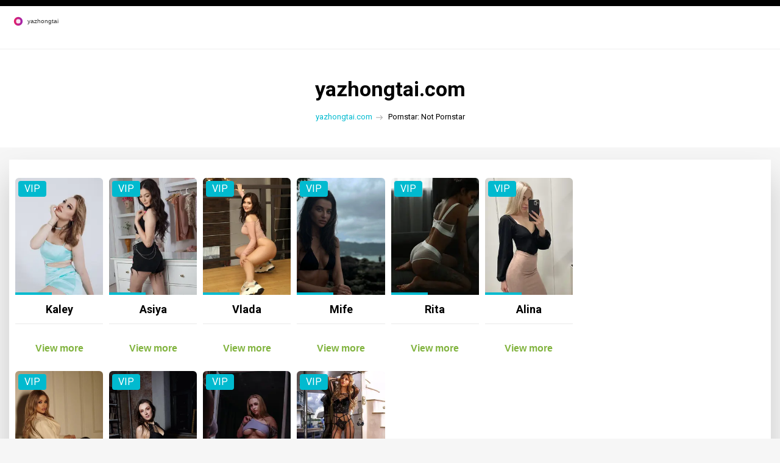

--- FILE ---
content_type: text/html; charset=UTF-8
request_url: https://yazhongtai.com/not-pornstar/
body_size: 6251
content:

<!doctype html>
<html class="no-js" lang="en" dir="ltr">

<head>
	<meta charset="utf-8">
	<meta http-equiv="X-UA-Compatible" content="IE=edge">
	<meta name="viewport" content="width=device-width, minimum-scale=1.0, maximum-scale=1.0, user-scalable=no">

	<title>Exclusive Not Pornstar Escort Models | Unique Companionship Services</title>

	<meta name="robots" content="follow, index, max-snippet:-1, max-video-preview:-1, max-image-preview:large">	
	<meta name="apple-mobile-web-app-capable" content="yes">
	<meta name="mobile-web-app-capable" content="yes">
	<meta name="keywords" content="not pornstar escorts, elite companion services, discreet escort models, unique adult entertainment, escort profiles">
	<meta name="description" content="Explore our exclusive escort models not working in the adult film industry. Detailed profiles for a unique companionship experience tailored to your desires.">
	<meta property="og:url" content="https://yazhongtai.com/not-pornstar/">
	<meta property="og:type" content="website">
	<meta property="og:title" content="Exclusive Not Pornstar Escort Models | Unique Companionship Services">
	<meta property="og:description" content="Explore our exclusive escort models not working in the adult film industry. Detailed profiles for a unique companionship experience tailored to your desires.">
	<meta property="og:image" content="/images/logo.svg">	<meta name="twitter:card" content="summary">
	<meta name="twitter:domain" content="yazhongtai.com">
	<meta name="twitter:url" content="https://yazhongtai.com/not-pornstar/">
	<meta name="twitter:title" content="Exclusive Not Pornstar Escort Models | Unique Companionship Services">
	<meta name="twitter:description" content="Explore our exclusive escort models not working in the adult film industry. Detailed profiles for a unique companionship experience tailored to your desires.">
	<meta name="twitter:image" content="/images/logo.svg">
	<link rel="canonical" href="https://yazhongtai.com/not-pornstar/">
			<link rel="alternate" hreflang="en" href="https://yazhongtai.com/not-pornstar/"/>
			<link rel="alternate" hreflang="x-default" href="https://yazhongtai.com/not-pornstar/"/>

	<link rel="icon" type="image/x-icon" href="/images/favicon.svg" />
			<link rel="preload" as="image" href="/uploads/8649576961838407977-thumb.webp" fetchpriority="high">
			<link rel="preload" as="image" href="/uploads/1595576961504373235-thumb.webp" fetchpriority="high">
			<link rel="preload" as="image" href="/uploads/6095576961822075535-thumb.webp" fetchpriority="high">
			<link rel="preload" as="image" href="/uploads/4959576961787392025-thumb.webp" fetchpriority="high">
	
	<link href="https://fonts.googleapis.com/css?family=Roboto:300,400,400i,500,700,900" rel="stylesheet">
	<link href="https://fonts.googleapis.com/css?family=Droid+Serif:400,400i,700,700i" rel="stylesheet">
	<link rel="stylesheet" href="/css/bootstrap.min.css">
	<link rel="stylesheet" href="/css/font-awesome.min.css">
	<link rel="stylesheet" href="/css/bootstrap-select.min.css">
	<link rel="stylesheet" href="/css/animate.css">
	<link rel="stylesheet" href="/style.css?v=0.0.1">
	<link href="/libs/css/flag-icons.min.css" rel='stylesheet' type='text/css' />

	<script type="application/ld+json">
{
    "@context": "https:\/\/schema.org",
    "@type": "Organization",
    "name": "yazhongtai.com",
    "url": "https:\/\/yazhongtai.com",
    "logo": "https:\/\/yazhongtai.com\/images\/logo.svg",
    "description": "Explore our exclusive escort models not working in the adult film industry. Detailed profiles for a unique companionship experience tailored to your desires."
}
</script>
<script type="application/ld+json">
{
    "@context": "https:\/\/schema.org",
    "@type": "ItemList",
    "name": "Exclusive Not Pornstar Escort Models | Unique Companionship Services",
    "url": "https:\/\/yazhongtai.com\/not-pornstar\/",
    "description": "Explore our exclusive escort models not working in the adult film industry. Detailed profiles for a unique companionship experience tailored to your desires.",
    "inLanguage": "en-US",
    "itemListElement": [
        {
            "@type": "Person",
            "@id": "https:\/\/yazhongtai.com\/916094-kaley\/",
            "name": "Kaley",
            "image": "https:\/\/yazhongtai.com\/uploads\/7649576961252772986-cover.webp",
            "url": "https:\/\/yazhongtai.com\/916094-kaley\/",
            "description": "Explore our exclusive escort models not working in the adult film industry. Detailed profiles for a unique companionship experience tailored to your desires.",
            "gender": "Female",
            "jobTitle": "Escort model in Paris, France",
            "knowsLanguage": [
                "en",
                "ru"
            ],
            "knowsAbout": [
                "69 position",
                "Classic vaginal sex",
                "Come on body",
                "Cunnilingus",
                "Erotic massage",
                "Group sex",
                "Handjob",
                "Oral without condom",
                "Sex toys"
            ],
            "homeLocation": {
                "@type": "City",
                "name": "Paris",
                "address": {
                    "@type": "PostalAddress",
                    "addressLocality": "Paris",
                    "addressCountry": "France"
                }
            }
        },
        {
            "@type": "Person",
            "@id": "https:\/\/yazhongtai.com\/336938-asiya\/",
            "name": "Asiya",
            "image": "https:\/\/yazhongtai.com\/uploads\/0595576961772172856-cover.webp",
            "url": "https:\/\/yazhongtai.com\/336938-asiya\/",
            "description": "Explore our exclusive escort models not working in the adult film industry. Detailed profiles for a unique companionship experience tailored to your desires.",
            "gender": "Female",
            "jobTitle": "Escort model in Paris, France",
            "knowsLanguage": [
                "kk",
                "ky",
                "ru"
            ],
            "knowsAbout": [
                "69 position",
                "Anal",
                "Classic vaginal sex",
                "Cum in face",
                "Cum in mouth",
                "Come on body",
                "Cunnilingus",
                "Duo with a girl",
                "Erotic massage",
                "Oral without condom",
                "With 2 men"
            ],
            "homeLocation": {
                "@type": "City",
                "name": "Paris",
                "address": {
                    "@type": "PostalAddress",
                    "addressLocality": "Paris",
                    "addressCountry": "France"
                }
            }
        },
        {
            "@type": "Person",
            "@id": "https:\/\/yazhongtai.com\/525814-vlada\/",
            "name": "Vlada",
            "image": "https:\/\/yazhongtai.com\/uploads\/6095576961622782624-cover.webp",
            "url": "https:\/\/yazhongtai.com\/525814-vlada\/",
            "description": "Explore our exclusive escort models not working in the adult film industry. Detailed profiles for a unique companionship experience tailored to your desires.",
            "gender": "Female",
            "jobTitle": "Escort model in Paris, France",
            "knowsLanguage": [
                "ru"
            ],
            "knowsAbout": [
                "Classic vaginal sex",
                "Come on body",
                "Erotic massage",
                "Oral without condom"
            ],
            "homeLocation": {
                "@type": "City",
                "name": "Paris",
                "address": {
                    "@type": "PostalAddress",
                    "addressLocality": "Paris",
                    "addressCountry": "France"
                }
            }
        },
        {
            "@type": "Person",
            "@id": "https:\/\/yazhongtai.com\/268297-mife\/",
            "name": "Mife",
            "image": "https:\/\/yazhongtai.com\/uploads\/4959576961874321204-cover.webp",
            "url": "https:\/\/yazhongtai.com\/268297-mife\/",
            "description": "Explore our exclusive escort models not working in the adult film industry. Detailed profiles for a unique companionship experience tailored to your desires.",
            "gender": "Female",
            "jobTitle": "Escort model in Paris, France",
            "knowsLanguage": [
                "en",
                "ru"
            ],
            "knowsAbout": [
                "69 position",
                "Classic vaginal sex",
                "Couples",
                "Cum in face",
                "Cum in mouth",
                "Come on body",
                "Cunnilingus",
                "Duo with a girl",
                "Erotic massage",
                "Group sex",
                "Handjob",
                "Role-play"
            ],
            "homeLocation": {
                "@type": "City",
                "name": "Paris",
                "address": {
                    "@type": "PostalAddress",
                    "addressLocality": "Paris",
                    "addressCountry": "France"
                }
            }
        },
        {
            "@type": "Person",
            "@id": "https:\/\/yazhongtai.com\/645573-rita\/",
            "name": "Rita",
            "image": "https:\/\/yazhongtai.com\/uploads\/3159576961996443018-cover.webp",
            "url": "https:\/\/yazhongtai.com\/645573-rita\/",
            "description": "Explore our exclusive escort models not working in the adult film industry. Detailed profiles for a unique companionship experience tailored to your desires.",
            "gender": "Female",
            "jobTitle": "Escort model in Paris, France",
            "knowsLanguage": [
                "ru"
            ],
            "knowsAbout": [
                "69 position",
                "Classic vaginal sex",
                "Cum in mouth",
                "Come on body",
                "Cunnilingus",
                "Duo with a girl",
                "Erotic massage",
                "Oral without condom"
            ],
            "homeLocation": {
                "@type": "City",
                "name": "Paris",
                "address": {
                    "@type": "PostalAddress",
                    "addressLocality": "Paris",
                    "addressCountry": "France"
                }
            }
        },
        {
            "@type": "Person",
            "@id": "https:\/\/yazhongtai.com\/382788-alina\/",
            "name": "Alina",
            "image": "https:\/\/yazhongtai.com\/uploads\/4406576961716215311-cover.webp",
            "url": "https:\/\/yazhongtai.com\/382788-alina\/",
            "description": "Explore our exclusive escort models not working in the adult film industry. Detailed profiles for a unique companionship experience tailored to your desires.",
            "gender": "Female",
            "jobTitle": "Escort model in Paris, France",
            "knowsLanguage": [
                "ru"
            ],
            "knowsAbout": [
                "69 position",
                "Classic vaginal sex",
                "Cum in face",
                "Cum in mouth",
                "Come on body",
                "Cunnilingus",
                "Erotic massage",
                "Handjob",
                "Oral without condom",
                "With 2 men"
            ],
            "homeLocation": {
                "@type": "City",
                "name": "Paris",
                "address": {
                    "@type": "PostalAddress",
                    "addressLocality": "Paris",
                    "addressCountry": "France"
                }
            }
        },
        {
            "@type": "Person",
            "@id": "https:\/\/yazhongtai.com\/711133-kornelia\/",
            "name": "Kornelia",
            "image": "https:\/\/yazhongtai.com\/uploads\/3995576961906525487-cover.webp",
            "url": "https:\/\/yazhongtai.com\/711133-kornelia\/",
            "description": "Explore our exclusive escort models not working in the adult film industry. Detailed profiles for a unique companionship experience tailored to your desires.",
            "gender": "Female",
            "jobTitle": "Escort model in Paris, France",
            "knowsLanguage": [
                "en"
            ],
            "knowsAbout": [
                "69 position",
                "Anal",
                "Classic vaginal sex",
                "Cum in face",
                "Cum in mouth",
                "Come on body",
                "Cunnilingus",
                "Dirty talk",
                "Foot fetish",
                "Oral without condom"
            ],
            "homeLocation": {
                "@type": "City",
                "name": "Paris",
                "address": {
                    "@type": "PostalAddress",
                    "addressLocality": "Paris",
                    "addressCountry": "France"
                }
            }
        },
        {
            "@type": "Person",
            "@id": "https:\/\/yazhongtai.com\/166131-yaroslava\/",
            "name": "Yaroslava",
            "image": "https:\/\/yazhongtai.com\/uploads\/7559576961810204179-cover.webp",
            "url": "https:\/\/yazhongtai.com\/166131-yaroslava\/",
            "description": "Explore our exclusive escort models not working in the adult film industry. Detailed profiles for a unique companionship experience tailored to your desires.",
            "gender": "Female",
            "jobTitle": "Escort model in Paris, France",
            "knowsLanguage": [
                "en",
                "ru"
            ],
            "knowsAbout": [
                "69 position",
                "Classic vaginal sex",
                "Couples",
                "Cum in face",
                "Duo with a girl",
                "Foot fetish",
                "Golden shower give",
                "Group sex",
                "Mistress",
                "Sex toys",
                "Strapon service",
                "Striptease",
                "With 2 men"
            ],
            "homeLocation": {
                "@type": "City",
                "name": "Paris",
                "address": {
                    "@type": "PostalAddress",
                    "addressLocality": "Paris",
                    "addressCountry": "France"
                }
            }
        },
        {
            "@type": "Person",
            "@id": "https:\/\/yazhongtai.com\/297516-arina\/",
            "name": "Arina",
            "image": "https:\/\/yazhongtai.com\/uploads\/1006576961580233484-cover.webp",
            "url": "https:\/\/yazhongtai.com\/297516-arina\/",
            "description": "Explore our exclusive escort models not working in the adult film industry. Detailed profiles for a unique companionship experience tailored to your desires.",
            "gender": "Female",
            "jobTitle": "Escort model in Paris, France",
            "knowsLanguage": [
                "ru"
            ],
            "knowsAbout": [
                "69 position",
                "Classic vaginal sex",
                "Come on body",
                "Cunnilingus",
                "Duo with a girl",
                "Golden shower give",
                "Handjob",
                "Oral without condom"
            ],
            "homeLocation": {
                "@type": "City",
                "name": "Paris",
                "address": {
                    "@type": "PostalAddress",
                    "addressLocality": "Paris",
                    "addressCountry": "France"
                }
            }
        },
        {
            "@type": "Person",
            "@id": "https:\/\/yazhongtai.com\/946074-nelya\/",
            "name": "Nelya",
            "image": "https:\/\/yazhongtai.com\/uploads\/7159576961835952080-cover.webp",
            "url": "https:\/\/yazhongtai.com\/946074-nelya\/",
            "description": "Explore our exclusive escort models not working in the adult film industry. Detailed profiles for a unique companionship experience tailored to your desires.",
            "gender": "Female",
            "jobTitle": "Escort model in Paris, France",
            "knowsLanguage": [
                "ru"
            ],
            "knowsAbout": [
                "69 position",
                "Classic vaginal sex",
                "Come on body",
                "Cunnilingus",
                "Erotic massage",
                "Foot fetish",
                "Handjob",
                "Role-play",
                "Striptease"
            ],
            "homeLocation": {
                "@type": "City",
                "name": "Paris",
                "address": {
                    "@type": "PostalAddress",
                    "addressLocality": "Paris",
                    "addressCountry": "France"
                }
            }
        }
    ]
}
</script>
<script type="application/ld+json">
{
    "@context": "https:\/\/schema.org",
    "@type": "BreadcrumbList",
    "itemListElement": [
        {
            "@type": "ListItem",
            "position": 1,
            "item": {
                "@id": "https:\/\/yazhongtai.com\/",
                "name": "yazhongtai.com"
            }
        },
        {
            "@type": "ListItem",
            "position": 2,
            "item": {
                "@id": "https:\/\/yazhongtai.com\/not-pornstar\/",
                "name": "Pornstar: Not Pornstar"
            }
        }
    ]
}
</script>

	
</head>

<body>
	

	<div id="preloader">
		<img class="preloader" src="/images/loader.gif" alt="loader">
	</div>

	<div id="wrapper">
		<div class="header-top">
			<div class="container-fluid">
				<div class="header-top-inner">
					<div class="header-top-inner__left">
						<div class="language-block">
													</div>
					</div>
									</div>
			</div>
		</div>
		<header class="header header-normal">
			<div class="container-fluid">
				<nav class="navbar navbar-default yamm">
					<div class="navbar-header">
						<button type="button" class="navbar-toggle collapsed" data-toggle="collapse"
							data-target="#navbar" aria-expanded="false" aria-controls="navbar"
							aria-label="Open mobile menu">
							<span class="sr-only">Toggle navigation</span>
							<span class="icon-bar"></span>
							<span class="icon-bar"></span>
							<span class="icon-bar"></span>
						</button>
						<div class="logo-normal">
							<a class="navbar-brand" href="/">
																<img src="/images/logo.svg" alt="logo">
															</a>
						</div>
					</div>
									</nav>
			</div>
		</header>
				<section class="section lb">
			<div class="container-fluid">
				<div class="tagline-message page-title text-center">
					<h3>yazhongtai.com</h3>
				</div>
				<ul class="breadcrumb">
										<li>
						<a href="/"> yazhongtai.com </a>					</li>
        								<li>
						Pornstar: Not Pornstar					</li>
        							</ul>
			</div>
		</section>

		<section class="section gb nopadtop">
			<div class="container-fluid">
				<div class="boxed boxedp4">
					<div class="row">
						<div class="col-md-3 col-md-push-9">
							<div class="filter-wrapper">
								<div class="filters-header">
									<div class="filters-header__burger">
										<span></span>
										<span></span>
										<span></span>
									</div>
									<span class="filters-header__title">Filter</span>
								</div>
								<div class="sidebar">
																	</div>
							</div>
						</div>
						<div class="col-md-9 col-md-pull-3">
							<div class="main-grid">
								<div class="row">
																		<div class="col-xs-6 col-sm-3 col-lg-2">
										<div class="course-box shop-wrapper">
											<div class="image-wrap entry">
																								<span class="product-label">VIP</span>
																																				<img src="/uploads/8649576961838407977-thumb.webp" width="240" height="320" alt="Kaley" class="img-responsive">
																								<div class="magnifier">
													<a href="/916094-kaley/"><i class="flaticon-add"></i></a>
												</div>
											</div>
											<div class="course-details shop-box text-center">
												<h4>
													<a href="/916094-kaley/">Kaley</a>
												</h4>
											</div>
											<div class="course-footer">
												<div class="price-wrap">
																									</div>
												<div class="button-wrap">
													<a href="/916094-kaley/">View more</a>
												</div>
											</div>
										</div>
									</div>
																		<div class="col-xs-6 col-sm-3 col-lg-2">
										<div class="course-box shop-wrapper">
											<div class="image-wrap entry">
																								<span class="product-label">VIP</span>
																																				<img src="/uploads/1595576961504373235-thumb.webp" width="240" height="320" alt="Asiya" class="img-responsive">
																								<div class="magnifier">
													<a href="/336938-asiya/"><i class="flaticon-add"></i></a>
												</div>
											</div>
											<div class="course-details shop-box text-center">
												<h4>
													<a href="/336938-asiya/">Asiya</a>
												</h4>
											</div>
											<div class="course-footer">
												<div class="price-wrap">
																									</div>
												<div class="button-wrap">
													<a href="/336938-asiya/">View more</a>
												</div>
											</div>
										</div>
									</div>
																		<div class="col-xs-6 col-sm-3 col-lg-2">
										<div class="course-box shop-wrapper">
											<div class="image-wrap entry">
																								<span class="product-label">VIP</span>
																																				<img src="/uploads/6095576961822075535-thumb.webp" width="240" height="320" alt="Vlada" class="img-responsive">
																								<div class="magnifier">
													<a href="/525814-vlada/"><i class="flaticon-add"></i></a>
												</div>
											</div>
											<div class="course-details shop-box text-center">
												<h4>
													<a href="/525814-vlada/">Vlada</a>
												</h4>
											</div>
											<div class="course-footer">
												<div class="price-wrap">
																									</div>
												<div class="button-wrap">
													<a href="/525814-vlada/">View more</a>
												</div>
											</div>
										</div>
									</div>
																		<div class="col-xs-6 col-sm-3 col-lg-2">
										<div class="course-box shop-wrapper">
											<div class="image-wrap entry">
																								<span class="product-label">VIP</span>
																																				<img src="/uploads/4959576961787392025-thumb.webp" width="240" height="320" alt="Mife" class="img-responsive">
																								<div class="magnifier">
													<a href="/268297-mife/"><i class="flaticon-add"></i></a>
												</div>
											</div>
											<div class="course-details shop-box text-center">
												<h4>
													<a href="/268297-mife/">Mife</a>
												</h4>
											</div>
											<div class="course-footer">
												<div class="price-wrap">
																									</div>
												<div class="button-wrap">
													<a href="/268297-mife/">View more</a>
												</div>
											</div>
										</div>
									</div>
																		<div class="col-xs-6 col-sm-3 col-lg-2">
										<div class="course-box shop-wrapper">
											<div class="image-wrap entry">
																								<span class="product-label">VIP</span>
																																				<img src="/uploads/3159576961890544904-thumb.webp" width="240" height="320" alt="Rita" class="img-responsive">
																								<div class="magnifier">
													<a href="/645573-rita/"><i class="flaticon-add"></i></a>
												</div>
											</div>
											<div class="course-details shop-box text-center">
												<h4>
													<a href="/645573-rita/">Rita</a>
												</h4>
											</div>
											<div class="course-footer">
												<div class="price-wrap">
																									</div>
												<div class="button-wrap">
													<a href="/645573-rita/">View more</a>
												</div>
											</div>
										</div>
									</div>
																		<div class="col-xs-6 col-sm-3 col-lg-2">
										<div class="course-box shop-wrapper">
											<div class="image-wrap entry">
																								<span class="product-label">VIP</span>
																																				<img src="/uploads/4406576961940106780-thumb.webp" width="240" height="320" alt="Alina" class="img-responsive">
																								<div class="magnifier">
													<a href="/382788-alina/"><i class="flaticon-add"></i></a>
												</div>
											</div>
											<div class="course-details shop-box text-center">
												<h4>
													<a href="/382788-alina/">Alina</a>
												</h4>
											</div>
											<div class="course-footer">
												<div class="price-wrap">
																									</div>
												<div class="button-wrap">
													<a href="/382788-alina/">View more</a>
												</div>
											</div>
										</div>
									</div>
																		<div class="col-xs-6 col-sm-3 col-lg-2">
										<div class="course-box shop-wrapper">
											<div class="image-wrap entry">
																								<span class="product-label">VIP</span>
																																				<img src="/uploads/4995576961219674143-thumb.webp" width="240" height="320" alt="Kornelia" class="img-responsive">
																								<div class="magnifier">
													<a href="/711133-kornelia/"><i class="flaticon-add"></i></a>
												</div>
											</div>
											<div class="course-details shop-box text-center">
												<h4>
													<a href="/711133-kornelia/">Kornelia</a>
												</h4>
											</div>
											<div class="course-footer">
												<div class="price-wrap">
																									</div>
												<div class="button-wrap">
													<a href="/711133-kornelia/">View more</a>
												</div>
											</div>
										</div>
									</div>
																		<div class="col-xs-6 col-sm-3 col-lg-2">
										<div class="course-box shop-wrapper">
											<div class="image-wrap entry">
																								<span class="product-label">VIP</span>
																																				<img src="/uploads/8559576961125969446-thumb.webp" width="240" height="320" alt="Yaroslava" class="img-responsive">
																								<div class="magnifier">
													<a href="/166131-yaroslava/"><i class="flaticon-add"></i></a>
												</div>
											</div>
											<div class="course-details shop-box text-center">
												<h4>
													<a href="/166131-yaroslava/">Yaroslava</a>
												</h4>
											</div>
											<div class="course-footer">
												<div class="price-wrap">
																									</div>
												<div class="button-wrap">
													<a href="/166131-yaroslava/">View more</a>
												</div>
											</div>
										</div>
									</div>
																		<div class="col-xs-6 col-sm-3 col-lg-2">
										<div class="course-box shop-wrapper">
											<div class="image-wrap entry">
																								<span class="product-label">VIP</span>
																																				<img src="/uploads/1006576961393209279-thumb.webp" width="240" height="320" alt="Arina" class="img-responsive">
																								<div class="magnifier">
													<a href="/297516-arina/"><i class="flaticon-add"></i></a>
												</div>
											</div>
											<div class="course-details shop-box text-center">
												<h4>
													<a href="/297516-arina/">Arina</a>
												</h4>
											</div>
											<div class="course-footer">
												<div class="price-wrap">
																									</div>
												<div class="button-wrap">
													<a href="/297516-arina/">View more</a>
												</div>
											</div>
										</div>
									</div>
																		<div class="col-xs-6 col-sm-3 col-lg-2">
										<div class="course-box shop-wrapper">
											<div class="image-wrap entry">
																								<span class="product-label">VIP</span>
																																				<img src="/uploads/8159576961327168831-thumb.webp" width="240" height="320" alt="Nelya" class="img-responsive">
																								<div class="magnifier">
													<a href="/946074-nelya/"><i class="flaticon-add"></i></a>
												</div>
											</div>
											<div class="course-details shop-box text-center">
												<h4>
													<a href="/946074-nelya/">Nelya</a>
												</h4>
											</div>
											<div class="course-footer">
												<div class="price-wrap">
																									</div>
												<div class="button-wrap">
													<a href="/946074-nelya/">View more</a>
												</div>
											</div>
										</div>
									</div>
																	</div>
							</div>
						</div>
					</div>
					<hr class="invis">
										<div class="text-center">
						<ul class="pagination">
																					<li class="active"><a href="/not-pornstar/">1</a></li>
																												<li><a href="/not-pornstar/page/2/">2</a></li>
																												<li><a href="/not-pornstar/page/3/">3</a></li>
																												<li><a href="/not-pornstar/page/4/">4</a></li>
																				</ul>
					</div>
															<div class="about-section">
						<div class="about-section__inner">
							<h1>Not Pornstar Escort Models</h1><p>When looking for an escort, many people want something different from the typical pornstar experience. It's understandable; sometimes the allure lies in companionship that's genuine and not tied to the adult film industry. Our selection of <strong>Not Pornstar Escorts</strong> gives you just that—a chance to connect with models who provide an experience that feels more personal and exclusive. So, what do these models have to offer, and why choose them? Let's break it down.</p><p>First off, let's talk about the <strong>diversity</strong> of choices. Models who are not involved in pornography often bring a range of backgrounds, personalities, and skills to the table. You might find someone with a passion for art, a knack for music, or simply a great sense of humor. This variety means that you're more likely to find an escort who matches not just your physical preferences but also your interests and personality. Ever thought about having a deep conversation with someone who gets your hobbies? It’s way more enjoyable than just a superficial interaction.</p><p>Another huge factor is the <strong>discretion</strong> involved. Escorts in the adult film scene often live with a certain level of publicity. Models who don’t work in that space can usually maintain a more private life, which might make your encounters less stressful and more relaxed. You’re both there to enjoy the moment without worrying about outside opinions. Isn’t it nice to just focus on having a good time with no strings attached?</p><p>Now, let's chat about <strong>comfort</strong>. If you're seeking an escort for companionship, you probably want to feel comfortable being yourself. These non-pornstar models create a safe atmosphere where you can express yourself without judgment. They often prioritize your needs, making sure that you have a great time together. They can adapt to what you're looking for, be it a dinner date, an event, or a private encounter. Their goal? To make your experience memorable and enjoyable.</p><p>Of course, let’s not forget about professionalism. Just because they're not in the adult film industry doesn’t mean they lack skill or experience. Many models focus on providing exactly what you want, and they know how to create a relaxed vibe. This means more playfulness and spontaneity, which can make your time together that much more enjoyable. You can expect engaging conversation just as much as you enjoy any physical aspect of your time together.</p><p>When looking at profiles, you’ll notice there’s often more <strong>personalization</strong> involved. Escort listings typically include detailed bios about each model, including their likes, dislikes, and unique interests. You might even see reviews from past clients that highlight their charm and personality, which gives you an idea of what to expect—no surprises here!</p><p>Meeting someone new can be a bit daunting, but with non-pornstar escorts, the emphasis is on connection. They aim to make a genuine bond, even if it’s just for a short period. This connection can lead to unforgettable experiences that leave a lasting impression. Have you ever wished for someone to share not just physical intimacy but also emotional companionship? This is where these models shine.</p><p>Another great aspect is <strong>flexibility</strong>. Many of these models are open to a range of experiences. Whether it’s a casual outing or a more intimate setting, they can adapt to what you’re comfortable with. You’re in control here, and they understand that your satisfaction is key. If you’ve got specific desires or fantasies, they’re often willing to explore them too—safely and respectfully.</p><p>And here’s something we often overlook: the <strong>focus on genuine experiences</strong>. Many individuals lean towards non-pornstar escorts because they want authenticity over de facto performances. The chemistry can be so much richer when both parties are vibing on a personal level instead of going through routine actions or clichés that sometimes come from pornstars. Imagine laughing about an inside joke or sharing a quiet moment—those are the kinds of experiences that leave you feeling fulfilled.</p><p>Of course, if you’re worried about finding these models, it’s easier than you think. Numerous escort services highlight not only their pornstar models but also those who fit this category. You just need to know where to look. Some sites even categorize their models to help you find what you want with ease. Online reviews and forums can help you narrow down your choices, steering you toward reputable profiles where personal connections are prioritized.</p><p>It's also worth addressing the <strong>talent</strong> these ladies possess. Many have skills that could be beyond what you may expect. Whether it’s cooking, dancing, or even philosophical discussions, their interests can add layers to the companionship. Just think about it—having someone who can not only charm you physically but also mentally is a game-changer.</p><p>If budget is a concern, worry not; non-pornstar escorts are often very affordable. They provide a luxury service without the inflated price tag that sometimes comes with the adult film industry. Plus, you’re getting a unique experience tailored to your desires, which makes every penny worth it.</p><p>Looking for a companion doesn’t need to feel like a checklist; it should be fun! This is where engaging with a non-pornstar escort can open doors to new possibilities. With each interaction, you’ll likely discover more about what you enjoy and what makes you tick. Have you ever had an experience that changed your perspective? That’s the kind of adventure non-pornstar escorts can offer.</p><p>So, the next time you think about booking an escort, consider a model who isn’t part of the porn industry. They bring a wealth of experience, personalized attention, and moments of laughter that embody the essence of genuine companionship. Why limit yourself to something so one-dimensional when there are so many compelling alternatives out there? You'll not only find an escort but meet a new friend who genuinely connects with you—what more could you ask for?</p>
						</div>
					</div>
									</div>
			</div>
		</section>

		<footer class="section footer noover">
			<div class="container-fluid">
				
				<ul class="footer-wrap-list">
														</ul>
			</div>
		</footer>

		<div class="copyrights">
			<div class="container-fluid">
				<p class="copy text-center">
					&copy;2026 yazhongtai.com. All rights reserved.
				</p>
			</div>
		</div>
	</div>

	<script src="/js/jquery.min.js"></script>
	<script src="/js/bootstrap.min.js"></script>
	<script src="/js/animate.js"></script>
	<script src="/js/bootstrap-select.min.js"></script>
	<script src="/js/custom.js"></script>
	<script src="/js/events.api.js?endpoint=/api&v=1769533240"></script>

	
<script defer src="https://static.cloudflareinsights.com/beacon.min.js/vcd15cbe7772f49c399c6a5babf22c1241717689176015" integrity="sha512-ZpsOmlRQV6y907TI0dKBHq9Md29nnaEIPlkf84rnaERnq6zvWvPUqr2ft8M1aS28oN72PdrCzSjY4U6VaAw1EQ==" data-cf-beacon='{"version":"2024.11.0","token":"f3b7eeac41a94e9b835f44a2b53843c7","r":1,"server_timing":{"name":{"cfCacheStatus":true,"cfEdge":true,"cfExtPri":true,"cfL4":true,"cfOrigin":true,"cfSpeedBrain":true},"location_startswith":null}}' crossorigin="anonymous"></script>
</body>

</html>

--- FILE ---
content_type: text/css; charset=utf-8
request_url: https://yazhongtai.com/style.css?v=0.0.1
body_size: 11291
content:
/******************************************
IMPORT
******************************************/

@font-face {
    font-family: "Flaticon";
    src: url("/fonts/Flaticon.eot");
    src: url("/fonts/Flaticon.eot?#iefix") format("embedded-opentype"), url("/fonts/Flaticon.woff") format("woff"), url("/fonts/Flaticon.ttf") format("truetype"), url("/fonts/Flaticon.svg#Flaticon") format("svg");
    font-weight: normal;
    font-style: normal;
}

@media screen and (-webkit-min-device-pixel-ratio:0) {
    @font-face {
        font-family: "Flaticon";
        src: url("/fonts/Flaticon.svg#Flaticon") format("svg");
    }
}

[class^="flaticon-"]:before,
[class*=" flaticon-"]:before,
[class^="flaticon-"]:after,
[class*=" flaticon-"]:after {
    font-family: Flaticon;
    font-style: normal;
}

.flaticon-email:before {
    content: "\f100";
}

.flaticon-map-with-position-marker:before {
    content: "\f101";
}

.flaticon-share:before {
    content: "\f102";
}

.flaticon-html5:before {
    content: "\f103";
}

.flaticon-black-graduation-cap-tool-of-university-student-for-head:before {
    content: "\f104";
}

.flaticon-computer-tool-for-education:before {
    content: "\f105";
}

.flaticon-download-business-statistics-symbol-of-a-graphic:before {
    content: "\f106";
}

.flaticon-arrows:before {
    content: "\f107";
}

.flaticon-monitor-tablet-and-smartohone:before {
    content: "\f108";
}

.flaticon-css-3:before {
    content: "\f109";
}

.flaticon-online-course:before {
    content: "\f10a";
}

.flaticon-coffee-cup:before {
    content: "\f10b";
}

.flaticon-add:before {
    content: "\f10c";
}

.flaticon-html-coding:before {
    content: "\f10d";
}


/******************************************
SKELETON
******************************************/

body {
    background-color: #f6f6f6;
    line-height: 1.6;
    font-size: 16px;
    color: #a2a2a2;
}

body,
p,
li,
a {
    font-family: 'Roboto', sans-serif;
}

.course-details h4 a,
.readmore,
.testimonial strong,
h1,
h2,
h3,
h4,
h5,
h6 {
    color: #000;
}

h1,
h2,
h3,
h4,
h5,
h6 {
    line-height: 1.5;
}

.cop-logo img,
a {
    color: #000;
    text-decoration: none !important;
    -webkit-transition: all ease 0.3s;
    -moz-transition: all ease 0.3s;
    transition: all ease 0.3s;
}

.cop-logo a{
	font-weight: 700;
  	font-size: 24px;
  	color: #aaa;
}

.check li:before {
    content: "\f00c";
    font-family: "FontAwesome";
    font-size: 16px;
    left: 0;
    padding-right: 10px;
    position: relative;
    top: 2px;
}

.check li {
    list-style: none;
    margin-bottom: 8px;
}

.check li:last-child {
    margin-bottom: 0;
}

.check {
    margin-left: 0;
    padding-left: 0
}

.check li a {}

.authorbox,
blockquote {
    border: 0;
    margin: 30px 0;
    position: relative;
    padding: 4rem 3rem;
    font-family: 'Droid Serif', sans-serif;
    font-style: italic;
    border: 1px solid #eaeaea;
    background-color: #f6f6f6;
}

blockquote:after {
    content: "\f10e";
    padding: 5px;
    font-family: FontAwesome;
    position: absolute;
    bottom: 0px;
    color: #f6f6f6;
    font-size: 24px;
    right: 10px;
}

blockquote:before {
    content: "\f10d";
    padding: 5px;
    font-family: FontAwesome;
    position: absolute;
    top: 0;
    color: #f6f6f6;
    font-size: 24px;
    left: 10px;
}


/******************************************
HEADER
******************************************/

.topbar {
    background-color: #000;
    margin-bottom: 30px;
    padding: 12px 0 14px;
}

.topbar a,
.topbar p {
    color: #fff;
    font-size: 14px;
    margin: 0;
}

.topbar .text-left p {
    margin-top: 3px;
}

.topbar .text-left i {
    padding-right: 3px;
}

/*------------------------- header-top ------------------- */

.header-top{
	background-color: #000;
}

.header-top-inner{
    display: flex;
    justify-content: space-between;
    align-items: center;
    flex-wrap: wrap;
  	padding: 5px 0;
}

.header-top-inner__left{
    display: flex;
    align-items: center;
    flex-wrap: wrap;
}

.header-top-inner a{
    text-decoration: none;
    font-size: 12px;
    color: #e1e1e1;
    display: flex;
    justify-content: flex-start;
    align-items: center;
    margin: 5px 5px 5px 5px;
}

.header-top-inner a:hover{
    color: #01bacf;
}

.header-top-inner a svg{
    margin-right: 5px;
}

.header-top-inner__right {
    display: flex;
    align-items: center;
    flex-wrap: wrap;
}

.header-top-inner__right form{
    display: flex;
    align-items: center;
    flex-wrap: wrap;
}

.header-top-inner__right form input{
    width: 100px;
    font-size: 12px;
    color: #e1e1e1;
    border: 1px solid #e1e1e1;
    background-color: transparent;
    padding: 5px 10px;
    margin: 5px 5px 5px 0;
}

.header-top-inner__right form input::placeholder{
    color: #e1e1e1;
}

.header-top-inner__right form button{
    font-size: 12px;
    color: #fff;
    border: 1px solid #01bacf;
    background-color: #01bacf;
    padding: 5px 15px;
    margin: 5px 5px 5px 0;
}

/*------------------------- header-top end --------------- */

/*------------------------- language-block -------------------- */

.language-block{
	margin-right: 5px;
}

.language-block a{
	text-transform: capitalize;
  	color: #e1e1e1;
  	line-height: 0;
  	display: flex;
  	align-items: center;
    padding: 7px 0;
  	margin: 0;
}

.language-block a img{
	display: block;
  	margin-right: 5px;
}

.language-block a span{
	display: inline-block;
  	font-size: 14px;
  	margin-right: 3px;
}

.language-block .dropdown-toggle i{
    margin-left: 3px;
}

/*------------------------- language-block end ---------------- */

.header {
    position: absolute;
    z-index: 111;
    left: 0;
    top: 0;
    right: 0;
    padding: 0;
    background-color: transparent;
    text-decoration: none !important;
    -webkit-transition: all .3s ease-in-out;
    -moz-transition: all .3s ease-in-out;
    -ms-transition: all .3s ease-in-out;
    -o-transition: all .3s ease-in-out;
    transition: all .3s ease-in-out;
}

.header.without-topbar {
    padding: 30px 0;
}

.header-normal {
    position: relative;
    padding: 10px 0;
    background-color: #fff;
}

.header-normal .navbar-default .nav > li > .pseudo-link, 
.header-normal .navbar-default .nav>li>a {
    color: #848484 !important;
}

.navbar-default {
    margin: 0;
    background-color: transparent;
    background: none;
    border: 0;
}

.navbar-default .nav > li > .pseudo-link,
.navbar-default .nav > li > a {
  	display: inline-block;
    color: #fff !important;
    text-transform: capitalize;
    font-size: 15px;
    font-weight: 500;
    line-height: 20px;
    outline: none;
    padding: 15px;
}

.navbar-nav .has-submenu .dropdown-menu li a {
    padding: 14px 20px;
}


@media screen and (max-width: 768px) {
	.navbar-nav li span.fa{
        display: none;
    }
}

.navbar-default .dropdown-menu {
    box-shadow: none;
}

.navbar-default .dropdown-menu li a {
    color: #222;
    font-size: 14px;
}

.navbar-default .fa-angle-right {
    position: absolute;
    right: 30px;
}

.social a {
    font-size: 12px;
    color: #fff !important;
    display: inline-block;
    background-color: rgba(255, 255, 255, 0.1);
    width: 25px;
    text-align: center;
    border-radius: 1px;
    margin-left: 2px;
    height: 25px;
    line-height: 25px;
}

.social a:hover {
    opacity: 0.8;
}

.navbar-default .navbar-nav .open .dropdown-menu>li>a,
.navbar-default .navbar-nav>.open>a,
.navbar-default .navbar-nav>.open>a:hover,
.navbar-default .navbar-nav>.open>a:focus {
    background-color: transparent !important;
}

.navbar-default .navbar-toggle {
	margin-right: 0;
}

.navbar-brand {
  	height: auto;
  	font-weight: 700;
  	font-size: 28px;
    padding: 0 0;
}

.navbar-brand img {
  max-width: 150px;
}

@media screen and (max-width: 768px) {
    .navbar-brand img {
      max-width: 120px;
    }
}

.social a.facebook {
    background-color: #3b5998;
}

.social a.pinterest {
    background-color: #bd081c;
}

.social a.twitter {
    background-color: #1da1f2;
}

.social a.google {
    background-color: #34a853;
}

.social a.linkedin {
    background-color: #0077b5;
}

.modal {
    top: 40%;
    margin: -20px auto;
}

.modal-backdrop.in {
    opacity: 1;
    background: url(images/pattern.png) repeat center center rgba(0, 0, 0, 1);
}

.modal-header {
    border-bottom: 0;
    padding: 15px;
    background: none;
}

.modal-content {
    background-clip: padding-box;
    background-color: transparent;
    border: 0;
    border-radius: 6px;
    box-shadow: none !important;
    outline: 0 none;
    position: relative;
}

.modal .close {
    font-size: 13px;
    height: 40px;
    padding: 0;
    position: absolute;
    right: 14px;
    top: 27px;
    width: 40px;
    z-index: 111;
    transform: rotate(315deg);
}

.close,
.close:focus,
.close:hover {
    color: #ffffff;
    opacity: 1;
    text-shadow: none;
}

.modal .form-control {
    background-color: transparent;
    background-image: none;
    border: 0;
    border-radius: 0;
    font-family: 'Droid Serif', sans-serif;
    box-shadow: none;
    color: #555;
    display: block;
    font-size: 16px;
    line-height: 1.42857;
    font-style: italic;
    padding: 6px 12px;
    width: 100%;
    border-bottom: 4px solid #222;
    height: 70px;
    padding-left: 0;
}

.iconitem a {
    padding-left: 8px !important;
}


/******************************************
MEGA MENU
******************************************/

.yamm .nav,
.yamm .collapse,
.yamm .dropup,
.yamm .dropdown {
    position: static;
}

.yamm .dropdown.yamm-fw {
    position: static;
}

.yamm .container {
    position: relative;
}

.yamm .dropdown.yamm-fw .dropdown-menu {}

.yamm .dropdown {
    
}

.yamm h4 {
    font-size: 16px;
    padding-top: 0;
    margin-top: 0;
    margin-bottom: 20px;
}

.yamm .dropdown-menu ul {
    padding: 0 !important;
    list-style: none;
}

.yamm .dropdown-menu li {
    padding: 0px;
    margin: 10px 0;
}

.yamm .dropdown-menu li a {
    padding: 0 !important;
    color: #848484;
}

.yamm .dropdown-menu li:hover a {
    padding-left: 10px !important;
    background-color: transparent;
}

.yamm-fw .dropdown-menu li:hover a {
    padding-left: 0 !important;
}

.yamm .dropdown .dropdown-menu {
    border-radius: 0;
    margin-top: 30px;
    width: 100%;
  	max-height: 90vh;
  	overflow-y: auto;
}

@media screen and (max-width: 768px) {
	.yamm .dropdown .dropdown-menu {
      	position: static;
  	    display: block;
    }
}

.yamm .dropdown .dropdown-menu {
    border-radius: 0;
    border-top: 3px solid #ddd;
    background-color: #fff !important;
    margin-top: 10px;
    padding: 20px 30px;
}

@media screen and (max-width: 768px){
  .yamm .dropdown .dropdown-menu{
  	padding: 15px 15px;
    margin-top: 0;
  }
}

.yamm .dropdown .dropdown-menu li{
	width: 25%;
  	float: left;
  	display: flex;
  	justify-content: space-between;
  	align-items: center;
  	padding: 8px 15px;
  	margin: 0;
}

.yamm .dropdown .dropdown-menu li:last-child{
	float: none;
}

@media screen and (max-width: 1200px) {
    .yamm .dropdown .dropdown-menu li{
        width: 33.3%;
    }
}

@media screen and (max-width: 768px) {
    .yamm .dropdown .dropdown-menu li{
        width: 100%;
    }
}

.yamm .dropdown .dropdown-menu li a{
	display: block;
  	overflow: hidden;
  	white-space: nowrap;
  	text-overflow: ellipsis;
}

.header.affix .yamm .dropdown .dropdown-menu {
    margin-top: 15px !important;
}

.yamm .dropdown .dropdown-menu .show-left {
    margin-top: 0
}

.yamm ul {
    padding: 0;
}

.menu-widget {
    padding: 0 10px;
}

.menu-widget img {
    border-radius: 6px 6px 0 0;
}

.menu-widget small {
    display: block;
    font-size: 16px;
    font-weight: bold;
}

.menu-widget h5,
.menu-widget h5 a {
    font-size: 16px !important;
    font-weight: 700;
    margin: 0 !important;
    padding: 10px 0 5px !important;
    color: #000 !important;
}

.yamm .dropdown-menu li:hover .menu-button,
.yamm .dropdown-menu li .menu-button {
    border-radius: 0 !important;
    font-size: 13px !important;
    border: 1px solid #fff;
    font-weight: bold;
    color: #ffffff !important;
    display: block;
    background-color: #111;
    padding: 5px 20px !important;
    max-width: 140px;
    margin: 10px auto 0;
    text-transform: capitalize;
}

/*--------------------- social-element ----------------- */

.social-element {
    border-top: 1px solid #eee;
}

.social-element-inner {
    display: flex;
    justify-content: center;
    align-items: center;
    padding: 5px 0;
}

.social-element-item {
    display: inline-block;
    width: 50px;
    height: 30px;
  	border-radius: 3px;
    background-color: #ffffff;
  	padding: 3px;
  	margin: 0 3px;
}

.social-element-item img {
    width: 100%;
    height: 100%;
    object-fit: contain;
    vertical-align: unset;
}

/*-------------------- social-element end -------------- */

/******************************************
PAGES
******************************************/

.page-title h3 {
    margin-bottom: 10px !important;
}

.breadcrumb {
    background-color: transparent;
    border-radius: 0;
    color: #aaa;
    font-size: 13px;
  	text-align: center;
    list-style: outside none none;
    margin-bottom: 0;
    padding: 0;
}

.breadcrumb>li a,
.breadcrumb>li+li::before,
.breadcrumb>.active {
    color: #aaa;
}

.breadcrumb > li:not(:first-child) {
	color: #000;
}

.section.cb .breadcrumb>li a,
.section.cb .breadcrumb>li+li::before,
.section.cb .breadcrumb>.active {
    color: #fff;
}

.section.cb .breadcrumb > li a:hover {
	color: #000;
}

.section.cb {
    padding: 40px 0 !important;
}

.section.cb .breadcrumb {
    margin-top: 10px;
}

.section.cb h3 {
    font-size: 24px;
    padding: 0 !important;
    margin: 0 !important;
}

.breadcrumb>li+li::before {
    content: "\f107";
    vertical-align: middle;
    padding-left: 5px;
    font-family: "Flaticon";
    font-size: 11px;
    padding: 0 6px 0 3px;
}

.tags-widget a {
    color: #ffffff !important;
    padding: 4px 10px;
    border-radius: 2px;
    font-size: 14px;
}

.pagination>li:first-child>a,
.pagination>li:first-child>span,
.pagination>li:last-child>a,
.pagination>li:last-child>span {
    border-radius: 0;
}

.pagination {
    margin: 0;
}

.pager {
    margin: 0;
}

.pagination>li>a,
.pagination>li>span {
    background-color: #fff;
    border: 1px solid #eeeeee !important;
    color: #999;
    float: left;
    line-height: 1.42857;
    margin-left: 0;
    margin-right: 5px;
    padding: 8px 15px;
    position: relative;
    text-decoration: none;
}

.pager li>a,
.pager li>span {
    background-color: #2c2f33;
    border: 1px solid #2c2f33;
    color: #fff;
    float: none;
    line-height: 1.42857;
    letter-spacing: 2px;
    text-transform: uppercase;
    font-size: 11px;
    margin-right: 10px;
    margin-left: 0;
    border-radius: 0;
    padding: 8px 15px;
    display: inline-block;
    position: relative;
    text-decoration: none;
}

.pager i {
    font-size: 13px;
    vertical-align: baseline;
}


/******************************************
EVENTS
******************************************/

.event-title.tagline-message h3 {
    font-size: 64px;
}

.event-title p {
    font-size: 18px;
    padding: 10px 0 20px;
}

.event-boxes .box {
    padding: 10px;
}

.event-desc {
    padding: 20px 20px 10px;
}

.box .event-desc h4 {
    font-size: 20px;
    font-weight: 700;
    margin-bottom: 15px;
    padding: 0;
}

.box .event-desc small {
    background-color: #111;
    color: #ffffff;
    padding: 0 10px;
}

.teammembers img {
    width: 100%;
}

.teammembers:hover {
    cursor: pointer;
}

teammembers .magnifier {
    overflow: hidden;
}

.teammembers .magnifier p {
    padding-bottom: 10px;
}

.teammembers:hover .magnifier,
.entry:hover .magnifier {
    zoom: 1;
    filter: alpha(opacity=100);
    opacity: 1;
}

.teammembers {
    overflow: hidden;
    position: relative;
}

.visible-buttons1 {
    visibility: hidden;
    margin: 0 auto;
    opacity: 0;
    position: absolute;
    text-align: center;
    -webkit-transition: all 0.7s ease 0s;
    -moz-transition: all 0.7s ease 0s;
    -ms-transition: all 0.7s ease 0s;
    -o-transition: all 0.7s ease 0s;
    transition: all 0.7s ease 0s;
    bottom: -50%;
    left: 0;
    right: 0;
    padding: 50px 20px 40px;
    position: absolute;
    text-align: center;
}

.visible-buttons1 h4 {
    padding: 0;
    margin: 0;
    font-size: 18px;
}

.teammembers .magnifier {
    left: 0 !important;
    bottom: 0 !important;
    right: 0 !important;
    top: 0 !important;
}

.entry:hover .visible-buttons1 {
    opacity: 1;
    bottom: 0;
    visibility: visible;
}

.teambuttons p {
    color: #ffffff;
    padding: 0 30px 10px;
}

.teammembers .social-links i {
    color: #ffffff;
}

.teammembers .social-links a {
    color: #ffffff;
    display: inline-block;
    position: relative;
    width: 30px;
    font-size: 20px;
}

.teamdesc {
    border: 1px solid #eee;
    padding: 30px 30px;
}

.teamdesc h4 {
    padding: 0;
    margin: 0 0 5px;
    font-weight: 700;
    font-size: 18px;
}

.teamdesc p {
    display: block;
    font-style: italic;
    padding-bottom: 0;
    margin: 0;
}


/******************************************
CONTACT
******************************************/

.contactv2 {
    margin: 60px 0;
}

.small-box i {
    font-size: 54px;
    color: #232323;
    display: block;
}

.small-box h4 {
    font-weight: 600;
    font-size: 20px;
    margin: 20px 0;
    padding: 0;
    line-height: 1;
}

.small-box small {
    font-size: 18px;
    margin: 5px 0;
    display: block;
}

.small-box a {
    margin-top: 15px;
    display: block;
    text-decoration: underline !important;
    font-weight: 600;
    font-size: 16px;
}

.big-contact-form .form-control {
    margin-bottom: 10px;
    border-radius: 0;
    border-color: #eaeaea;
    height: 45px;
    box-shadow: none;
    color: #b9b9b9;
}

.big-contact-form textarea {
    height: 120px !important;
}

.big-contact-form .form-control::-moz-placeholder {
    color: #b9b9b9;
    opacity: 1;
}

.big-contact-form .form-control:-ms-input-placeholder {
    color: #b9b9b9;
}

.big-contact-form .form-control::-webkit-input-placeholder {
    color: #b9b9b9;
}

#map {
    height: 350px;
    position: relative;
    width: 100%;
    z-index: 1;
}

.mapv2 {
    padding: 10px;
    background-color: #f0f1f2;
    border: 1px solid #eee;
}

#map img {
    max-width: inherit;
}

.loader {
    margin-left: 10px;
}

.map {
    position: relative;
}

.map .row {
    position: relative;
}

.infobox img {
    width: 100% !important;
}

.map .searchmodule {
    padding: 18px 10px;
}

.infobox {
    display: block;
    margin: 0;
    padding: 0 0 10px;
    position: relative;
    width: 260px;
    z-index: 100;
}

.infobox .title {
    font-size: 13px;
    line-height: 1;
    margin-bottom: 0;
    margin-top: 15px;
    padding-bottom: 5px;
    text-transform: capitalize;
}


/******************************************
SECTIONS
******************************************/

.event-section {
    height: 100vh;
    height: 100%;
    padding: 30rem 0;
}

.parallax {
    background-attachment: fixed;
    background-position: 50% 0;
    background-repeat: no-repeat;
    height: 100%;
    position: relative;
    -webkit-background-size: cover;
    -moz-background-size: cover;
    -o-background-size: cover;
    background-size: cover;
}

.parallax.parallax-off {
    background-attachment: scroll;
    display: block;
    height: 100%;
    min-height: 100%;
    overflow: hidden;
    position: relative;
    background-position: top center;
    vertical-align: sub;
    width: 100%;
    z-index: 2;
}

.no-scroll-xy {
    overflow: hidden !important;
    -webkit-transition: all .4s ease-in-out;
    -moz-transition: all .4s ease-in-out;
    -ms-transition: all .4s ease-in-out;
    -o-transition: all .4s ease-in-out;
    transition: all .4s ease-in-out;
}

.boxed {
    box-shadow: 0 30px 50px 0 rgba(1, 1, 1, 0.18);
    padding: 5rem 1rem 8rem;
    background-color: #ffffff;
    margin-top: 20px;
}

.boxed.boxedp4 {
    padding-top: 3rem;
}

.section {
    background-color: #ffffff;
    padding: 4rem 0 4rem 0;
    position: relative;
    display: block;
}

@media screen and (max-width: 992px) {
	.section {
        background-color: #ffffff;
        padding: 4rem 0 4rem 0;
        position: relative;
        display: block;
    }
}

.section-title {
    margin-bottom: 45px;
}

.text-widget h3,
.section-title h3 {
    margin: 0 0 25px;
    padding: 0;
    line-height: 1;
    font-size: 30px;
    font-weight: 700;
}

.section-title p {
    max-width: 800px;
    margin: 0 auto;
    padding: 0;
    font-size: 16px;
    font-family: 'Droid Serif', sans-serif;
    font-style: italic;
}

.section.gb {
    background-color: #f6f6f6;
}

.section.db {
    background-color: #000000;
}

.overlay {
    position: absolute;
    top: 0;
    right: 0;
    left: 0;
    bottom: 0;
    z-index: 1;
    background: url(images/pattern.png) repeat center center rgba(0, 0, 0, 0.7);
}

.video-section {
    position: relative;
}

.slider-bottom {
    position: absolute;
    bottom: 40px;
    left: 0;
    font-size: 10px;
    text-transform: uppercase;
    color: #ffffff;
    letter-spacing: 3px;
    z-index: 11;
    right: 0;
    margin: auto;
    text-align: center;
}

.slider-bottom i {
    display: block;
    font-size: 14px;
    padding: 10px;
}

.home-text-wrapper {
    display: table;
    width: 100%;
    height: 100%;
    max-width: 900px;
    position: relative;
    text-align: center;
    z-index: 11;
}

.home-content {
    position: relative;
}

.home-message {
    display: table-cell;
    height: 100%;
    vertical-align: middle;
}

.home-message p {
    font-size: 54px;
    color: #ffffff;
    padding: 0;
    margin: 0;
    font-weight: 700;
}

.home-message small {
    font-size: 16px;
    font-family: 'Droid Serif', sans-serif;
    font-style: italic;
    display: block;
    padding: 20px 0 35px;
    margin: 0;
}

.nopadtop {
    padding-top: 0 !important;
}

.box {
    background-color: #ffffff;
    padding: 4rem;
    position: relative;
    z-index: 11;
}

.box p {
    padding: 0;
    margin-bottom: 15px;
}

.box i {
    margin-bottom: 30px;
    display: inline-block;
    line-height: 1;
    font-size: 46px
}

.box h4 {
    font-size: 20px;
    font-weight: 700;
    margin-bottom: 20px;
    padding: 0;
}

.m30 {
    margin-top: -60px;
}

.readmore {
    font-weight: 700;
    font-size: 15px;
}

.readmore:after {
    content: "\f107";
    vertical-align: middle;
    padding-left: 5px;
    font-family: "Flaticon";
    font-size: 11px;
}

.image-box {
    position: relative;
}

.image-box .overlay {
    background-image: none;
    border-radius: 6px;
    background-color: rgba(0, 0, 0, 0.2);
}

.image-box img {
    width: 100%;
}

.image-box h4 a,
.image-box h4 {
    position: absolute;
    left: 0;
    right: 0;
    text-align: center;
    top: 50%;
    z-index: 1;
    font-size: 20px;
    margin: -7px auto;
    color: #ffffff;
}

hr.invis {
    border: 0;
    margin: 30px 0;
}


/******************************************
COURSE MODULES
******************************************/

.main-grid .row{
	margin-right: -5px;
  	margin-left: -5px;
}

.main-grid [class^="col"]{
	padding-right: 5px;
  	padding-left: 5px;
}

.course-box {
    border-radius: 6px 6px 0 0;
    background-color: #ffffff;
    border: 1px solid #eaeaea;
    margin-bottom: 15px;
}

.course-box img {
    border-radius: 6px 6px 0 0;
    width: 100%;
}

.course-details {
    padding: 3rem 2rem;
}

.course-details h4 {
    font-size: 18px;
    padding: 0 0 1.5rem;
    font-weight: 700;
    margin: 0;
}

.course-details h4 a {
	display: block;
  	overflow: hidden;
  	white-space: nowrap;
  	text-overflow: ellipsis;
}

.course-box small {
    display: block;
    font-size: 80%;
    margin-bottom: 10px;
}

.course-details p {
    padding-bottom: 0;
    margin-bottom: 0;
}

.course-footer ul {
    padding-bottom: 0;
    margin-bottom: 0;
    font-size: 14px;
}

.course-footer a {
    color: #aaa;
}

.course-footer i {
    padding-right: 3px;
}

.course-footer {
  	text-align: center;
    border-top: 1px solid #eaeaea;
    padding: 0 10px 10px 10px;
}

.course-footer .price-wrap {
	min-height: 27px;
}

.course-footer .price-wrap span {
  	font-size: 14px;
	color: #aaa;
}

.course-footer .button-wrap a {
  	font-family: Arial;
	font-weight: bold;
    font-size: 16px;
  	color: #82b440;
    line-height: 1;
}

.course-footer .pull-right li,
.course-footer .pull-right a {
    font-weight: bold;
    font-size: 16px;
    line-height: 1;
    font-family: Arial;
}

.entry {
    position: relative;
}

.product-label{
	display: inline-block;
  	font-size: 16px;
    line-height: 1;
  	color: #fff;
  	border-radius: 4px;
  	background-color: #01bacf;
  	position: absolute;
  	top: 5px;
  	left: 5px;
    z-index: 10;
  	padding: 5px 10px;
}

.entry-thumb{
	display: flex;
}

.magnifier {
    position: absolute;
    bottom: 0;
    left: 0;
    visibility: hidden;
    right: 0;
    opacity: 0;
    top: 0;
    background-color: rgba(1, 186, 207, 0.8);
    -webkit-transition: visibility 0.35s ease-in-out, opacity 0.35s ease-in-out, top 0.35s ease-in-out, bottom 0.35s ease-in-out, left 0.35s ease-in-out, right 0.35s ease-in-out;
    -moz-transition: visibility 0.35s ease-in-out, opacity 0.35s ease-in-out, top 0.35s ease-in-out, bottom 0.35s ease-in-out, left 0.35s ease-in-out, right 0.35s ease-in-out;
    -o-transition: visibility 0.35s ease-in-out, opacity 0.35s ease-in-out, top 0.35s ease-in-out, bottom 0.35s ease-in-out, left 0.35s ease-in-out, right 0.35s ease-in-out;
    transition: visibility 0.35s ease-in-out, opacity 0.35s ease-in-out, top 0.35s ease-in-out, bottom 0.35s ease-in-out, left 0.35s ease-in-out, right 0.35s ease-in-out;
}

.entry:hover .magnifier {
    opacity: 1;
    z-index: 1000;
    left: 5%;
    top: 5%;
    right: 5%;
    bottom: 5%;
    position: absolute;
    visibility: visible;
}

.magnifier a {
    position: absolute;
    top: 50%;
    text-align: center;
    left: 0;
    right: 0;
    margin: -20px auto;
    font-size: 30px;
    color: #fff !important;
}


/************************************
WIDGETS
************************************/

/*----------------------- Filters-sidebar ------------------------ */

.filter-wrapper{
    height: auto;
    overflow: hidden;
    margin-bottom: 30px;
}

@media screen and (max-width: 992px) {
    .filter-wrapper{
        height: 48px;
    }

    .filter-wrapper.open{
        height: auto;
    }
}

.filters-header{
    display: flex; 
    align-items: center;
    border: 1px solid #eee;
    padding: 10px;
    display: none;
    position: relative;
    margin-bottom: 20px;
} 

.filters-header::after{
    content: "";
    border: 7px solid transparent; 
    border-top: 7px solid #01bacf;
    position: absolute;
    top: 40%;
    right: 15px;
}

.filters-header.view::after{
    border-top: 7px solid #000;
    top: 25%;
    transform: rotate(180deg);
}

@media screen and (max-width: 992px){
    .filters-header{
        display: flex;
    }
}

.filters-header__burger{
    width: 25px;
    display: flex;
    flex-direction: column;
    align-items: center;
    margin-right: 15px;
}

.filters-header__burger span{
    display: block;
    height: 2px;
    background-color: #000;
    margin-bottom: 5px;
}

.filters-header__burger span:nth-child(1){
    width: 100%;
}

.filters-header__burger span:nth-child(2){
    width: 70%;
}

.filters-header__burger span:nth-child(3){
    width: 30%;
}

/*----------------------- Filters-sidebar end -------------------- */

.sidebar .widget {
    margin-bottom: 30px;
    padding-bottom: 30px;
    border-bottom: 1px solid #eaeaea;
}

.sidebar .widget-title {
    font-weight: 600;
    color: #000000;
}

.sidebar .tags-widget li {
    margin-bottom: 10px;
}

.sidebar .widget .form-control {
    margin-bottom: 10px;
    border-radius: 0;
    border-color: #eaeaea;
    height: 45px;
    box-shadow: none;
    color: #b9b9b9;
}

.sidebar .newsletter-widget .form-control {
    min-width: 260px;
    margin-bottom: 0;
    height: 48px;
}

.sidebar .alignleft {
    float: left;
    margin-right: 20px;
}

.sidebar .mt-0 {
    font-size: 16px;
    padding: 0;
    margin-bottom: 5px;
    margin-top: 0;
}

.sidebar .media {
    display: block;
    margin-bottom: 30px;
}

.sidebar .media:last-child {
    margin-bottom: 0;
}

.sidebar-item h3{
	margin: 0 0 20px 0;
}

/*---------------------------- Country ----------------------------- */

.country-list .city-list {
  display: flex;
}

.country-list .city-list li{
	list-style: none;
}

.country-list button{
    font-size: 24px;
    color: #01bacf;
	background-color: transparent;
  	border: none;
  	outline: none;
  	padding: 4px 5px;
  	margin-right: 10px;
}

.country-list .btn-open {
  display: none;
}

.country-list .btn-closed {
  display: flex;
}

.country-list.closed .city-list {
  display: none;
}

.country-list.closed .btn-open {
  display: flex;
}

.country-list.closed .btn-closed {
  display: none;
}

.country-list .country {
  display: flex;
  width: 100%;
  font-weight: 400;
  font-size: 18px;
  color: #a2a2a2;
  line-height: 1.2;
  align-items: center;
  justify-content: space-between;
  padding: 10px 0;
  cursor: pointer;
  user-select: none;
  transition: all ease 0.3s;
}

.country-list .country:hover{
	color: #82b440;
}

.country__left-container {
  display: flex;
  align-items: center;
  justify-content: flex-start;
}

.country__left-container a{
	display: inline-block;
  	font-weight: 400;
    font-size: 18px;
    color: #a2a2a2;
    line-height: 1.2;
  	padding: 5px 0 5px 35px;
}

.country__left-container a:hover{
	color: #82b440;
}

.city-list {
  padding: 7px 30px;
  padding-right: 10px;
  display: flex;
  flex-direction: column;
  margin-bottom: 0;
}

.city-list .city__item {
  display: flex;
  align-items: center;
  justify-content: space-between;
  font-style: normal;
  font-weight: 400;
  font-size: 16px;
  line-height: 1.2;
  color: #000;
  padding: 8px 0;
}

/*---------------------------- Countries end --------------------------- */


/************************************
BLOG
************************************/

.site-publisher img {
    float: left;
    margin: 0 20px 0 0;
    max-width: 60px;
}

.authorbox img {
    margin: 10px 30px 0 0;
    min-width: 130px;
}

.site-small-desc h4,
.site-publisher h4 {
    font-weight: 700;
    margin: 5px 0 15px;
    padding: 0;
}

.authorbox {
    background-color: #ffffff;
}

.authorbox p {
    margin-top: 10px;
    color: #b9b9b9;
}

.authorbox small {
    text-transform: capitalize;
    font-style: normal;
    padding-right: 5px;
}

.about-message small {
    text-transform: uppercase;
    letter-spacing: 2px;
}

.small-about-message .small-title {
    font-size: 24px;
    line-height: 24px;
    padding-bottom: 0;
    margin-bottom: 20px;
}

.user_name {
    font-size: 18px;
    font-weight: bold;
    padding: 0 0 5px;
}

.media-right,
.media>.pull-right {
    color: #999 !important;
    font-size: 11px;
    letter-spacing: 2px;
    padding-left: 10px;
    text-transform: uppercase;
}

.boxed-comment {
    border: 1px solid #eee;
    padding: 3rem;
    margin-top: 6rem;
    display: block;
}

.comments-list .media {
    padding: 15px;
    margin-bottom: 15px;
}

.media-body .btn-primary {
    padding: 5px 10px !important;
    font-size: 11px !important;
}

.last-child {
    margin-bottom: 0 !important;
}

.comments-list img {
    max-width: 80px;
    margin-right: 30px;
}

.authorbox-social li a {
    color: #999;
}

.authorbox-social ul {
    padding: 10px 0;
    margin-bottom: 0;
}

.authorbox {
    margin-bottom: 30px;
}

.authorbox img {
    min-width: 130px;
    margin: 10px 30px 0 0 !important;
}

.blog-list {
    padding-bottom: 30px;
    margin-bottom: 30px;
}

.blog-meta .list-inline li span {
    font-style: italic;
    color: #999;
    text-transform: none;
    letter-spacing: 0;
    font-size: 14px;
    padding-right: 5px;
}

.blog-meta h3 {
    padding: 0;
    margin: 10px 0;
    font-size: 30px;
    font-weight: 700;
}

.blog-meta small,
.blog-meta .list-inline li,
.blog-meta .list-inline li a {
    font-size: 13px;
    font-weight: 500;
    text-transform: uppercase;
    color: #000;
}

.blog-meta .list-inline li {
    color: #b9b9b9;
    letter-spacing: 0;
}

.blog-media img {
    width: 100%;
}

.blog-media {
    display: block;
    margin: 25px 0;
}

.blog-desc-big .lead {
    color: #000000;
    font-weight: 600;
}

.blog-desc-big .btn {
    margin-top: 15px;
}

.image-wrap img {
    width: 100%;
}

.image-wrap:after {
    content: "";
    width: 60px;
    height: 4px;
    position: absolute;
    bottom: 0;
    left: 0;
    background-color: #111;
    right: 0;
}

.blog-box {
    background-color: #ffffff;
    border-radius: 6px 6px 0 0;
    border: 1px solid #eaeaea;
}

.blog-box .magnifier {
    border-radius: 6px 6px 0 0;
    top: 0 !important;
    bottom: 0 !important;
    left: 0 !important;
    right: 0 !important;
}

.blog-box img {
    width: 100%;
    border-radius: 6px 6px 0 0;
}

.post-meta {
    padding: 15px 30px 10px;
    margin-top: -5px;
    border-top: 1px solid #eaeaea;
    line-height: 1;
}

.post-meta a {
    font-size: 13px;
    color: #aaa;
}

.post-meta .list-inline>li {
    padding-left: 0;
    padding-right: 0;
    margin-right: 10px;
}

.post-meta li:last-child:after {
    content: ""
}

.blog-desc {
    padding: 3rem 2rem;
    display: block;
    position: relative;
}

.blog-desc h4 a,
.blog-desc h4 {
    font-size: 18px;
    font-weight: 700;
    padding: 0 0 15px;
    margin: 0;
    color: #000000;
}

.blog-desc p {
    padding: 0;
    margin: 0;
}

.stat-count h3,
.stat-count h4 {
    color: #ffffff;
}

.stat-count h4 {
    font-size: 44px;
    line-height: 1;
    padding: 0;
    margin: 0;
}

.stat-count h3 {
    padding: 30px 0 25px;
    margin: 0;
    line-height: 1;
    font-size: 20px;
}

.stat-count h3 i {
    padding-right: 10px;
    border-right: 1px solid #fff;
    margin-right: 10px;
}

.stat-count p {
    padding: 0;
    margin: 0;
    font-size: 16px;
    font-family: 'Droid Serif', sans-serif;
    font-style: italic;
}

.blog-grid .col-md-6,
.blog-grid .col-md-4 {
    margin-bottom: 30px
}

/******************************************
 SLICK SLIDER
******************************************/

.products-viwe img,
.products-thum img{
	width: 100%;
  	height: 100%;
  	object-fit: cover;
}

.products-thum{
	margin-top: 5px;
  	margin-bottom: 30px;
}

.singel-thum{
	margin: 0 2px 0 2px;
}

.products-thum .slick-arrow{
	position: absolute;
    top: 50%;
    left: -10px;
    font-size: 18px;
    -webkit-transform: translateY(-50%);
    transform: translateY(-50%);
    color: #2c2d3e;
    cursor: pointer;
    z-index: 9;
}

.products-thum .slick-arrow.fa-angle-right{
	left: auto;
    right: -10px;
}


/******************************************
TESTIMONIAL
******************************************/

.testimonial {
    border: 1px solid #eaeaea;
}

.testimonial p {
    font-style: italic;
    margin-bottom: 0;
}

.testimonial p.testiname {
    font-style: normal;
    font-size: 18px;
    display: block;
    padding-bottom: 0;
    margin-left: 20px;
    margin-bottom: 20px;
    margin-top: 0px;
}

.testimonial p.testiname strong {
    font-weight: 600;
    letter-spacing: -0.6px;
}

.testimonial img {
    margin-right: 10px;
    max-width: 40px;
}

.testimonial:after {
    content: "\f10e";
    padding: 5px;
    font-family: FontAwesome;
    position: absolute;
    bottom: 0px;
    color: #f6f6f6;
    font-size: 21px;
    right: 10px;
}

.testimonial:before {
    content: "\f10d";
    padding: 5px;
    font-family: FontAwesome;
    position: absolute;
    top: 0;
    color: #f6f6f6;
    font-size: 21px;
    left: 10px;
}

.testimonial .rating {
    margin-top: 20px;
}

.rating {
    display: block;
}

.rating i {
    color: #f4af0b !important;
    margin-bottom: 0;
    padding-bottom: 0;
    line-height: 1;
    display: inline-block;
    font-size: 15px;
}

.p120 {
    padding-bottom: 120px !important;
}

.p90 {
    padding-bottom: 90px !important;
}

.section.lb {
    border-top: 1px solid #eee;
}

.tagline-message h3 {
    padding: 0;
    font-size: 34px;
    margin: 0;
    color: #ffffff;
    font-weight: bold;
}

.section.lb .tagline-message h3,
.section.gb .tagline-message h3 {
    color: #000;
}

.callout h3 {
    font-size: 90px;
    line-height: 90px;
    margin-top: 0;
    color: #ffffff;
    font-weight: 900;
}

.callout h4 {
    color: #ffffff;
}

.callout h3 sup {
    font-size: 34px;
    top: -0.2em;
    vertical-align: super;
}

.callout .lead {
    color: #ffffff;
    font-size: 29px;
    font-weight: bold;
    line-height: 36px;
    padding: 30px 8px 0;
}

.p40l {
    padding-left: 4rem;
}

.custom-module h2 {
    font-size: 28px;
    font-weight: bold;
    margin: 20px 0 30px;
    padding: 0;
}

.custom-module mark {
    line-height: 1;
    color: #ffffff;
    padding: 0 10px;
}

.custom-module p {
    padding: 0;
    margin: 0;
}


/******************************************
SHOP
******************************************/

.shop-top {
    margin-bottom: 30px;
    padding: 20px 0;
    display: block;
}

.shop-top p,
.shop-box.course-details h4 {
    padding: 0;
    margin-bottom: 0;
}

.product-location{
	display: block;
}

.shop-wrapper {
    border: 0;
}

.shop-wrapper .course-details {
    padding: 10px 10px;
}

.shop-wrapper.course-box small {
    margin-bottom: 0;
    margin-top: 5px;
}

.shop-grid .col-md-3 {
    margin-bottom: 30px;
}

.btn-group.open .dropdown-toggle,
.bootstrap-select>.dropdown-toggle {
    background: #ffffff none repeat scroll 0 0 !important;
    box-shadow: none !important;
    color: #b9b9b9 !important;
    padding: 0;
    border: 0 !important;
    outline: none;
    width: 100%;
    z-index: 1;
}

.shop-desc h3{
  	margin-bottom: 15px;
}

.shop-desc h3 span{
	font-size: 18px;
}

.product-rating{
	display: flex;
  	flex-wrap: wrap;
  	margin-bottom: 20px;
}

.product-rating-item{
	display: inline-block;
  	margin: 5px 15px 5px 0;
}

.short-price {
	margin-bottom: 20px;
}

.short-price .rates-content {
	padding: 0;
}

/*-------------------- location-component ----------------- */

.location-component {
    margin-bottom: 20px;
}

.location-head {
  	font-weight: 700;
  	color: #333;
    background-color: #f4f4f4;
    padding: 10px 15px;
}

.location-component ul {
    list-style: none;
    padding: 0 0;
}

.location-component ul li {
    border-bottom: 1px solid #ddd;
    padding: 10px 15px;
}

.location-component ul li a {
    text-decoration: none;
  	color: #0e8af0;
}

/*------------------- location-component end -------------- */

.description-wrap{
	margin-bottom: 20px;
}

.description-wrap h1{
	font-size: 20px;
  	line-height: 1.4;
  	margin: 0 0 15px 0;
}

.description-wrap p{
	line-height: 1.4;
  	margin: 0 0 10px 0;
}

/*------------------------- Additionally ------------------------- */

.additionally{
	border-top: 1px solid #777;
    border-bottom: 1px solid #777;
  	margin-bottom: 30px;
}

.additionally-item{
	display: flex;
  	padding: 10px 0;
}

.additionally-item:not(:last-child){
	border-bottom: 1px solid #ececec;
}

.additionally-name{
  	width: 50%;
  	font-weight: 700;
}

.additionally-options{
	width: 50%;
  	color: #777;
}

/*------------------------- Additionally end --------------------- */

.shop-desc small {
    font-size: 20px;
    font-weight: bold;
    display: block;
    margin-bottom: 10px;
}

.shop-meta {
    display: block;
    position: relative;
    margin: 0 0 20px 0;
    padding: 10px 0;
    border-top: 2px solid #f6f6f6;
    border-bottom: 2px solid #f6f6f6;
}

.shop-meta ul {
    margin-bottom: 0;
    padding-bottom: 0;
    margin-top: 20px;
}

.shop-media .image-wrap::after {
    display: none;
}

.shop-extra {
    padding: 40px 40px 20px;
    border: 3px solid #f6f6f6;
  	margin: 30px 0;
}

.shop-extra .nav-tabs>li>a {
    background-color: #ffffff !important;
    border: 0 !important;
    border-bottom: 3px solid transparent !important;
    border-radius: 0;
    font-weight: 700;
    outline: none !important;
    font-size: 17px;
    line-height: 1.42857;
    padding: 10px 30px;
    box-shadow: none !important;
    margin-right: 15px;
}

.shop-extra .nav-tabs {
    border-bottom: 3px solid #f6f6f6 !important;
}

.shop-extra .nav-tabs>li:hover a,
.shop-extra .nav-tabs>li.active a {
    border-bottom-color: #111 !important;
}

.shop-extra .tab-content {
    padding: 20px 0 30px;
}

.shop-extra strong {
    color: #000000;
}

.shop-extra .tab-content h3 {
    font-size: 20px;
    padding: 0 0 30px;
    margin: 0;
}

.shop-extra .form-control {
    margin-bottom: 20px;
}

/*-------------------------- Description ------------------------- */

.description-list{
  padding: 15px;
}

.description-list .data__row{
	display: flex;
}

.description-list .data__row .title{
	display: inline-block;
    width: 50%;
    font-style: normal;
    font-weight: 500;
    font-size: 14px;
    line-height: 123.7%;
    color: #01bacf;
  	margin-bottom: 10px;
}

.description-list .data__row .value{
	display: inline-block;
  	width: 50%;
  	font-style: normal;
    font-weight: 400;
    font-size: 14px;
    line-height: 123.7%;
    color: #000000;
    margin-bottom: 10px;
}

.contact-social{
  display: flex;
  flex-wrap: wrap;
  padding: 5px 0;
}

@media screen and (max-width: 768px) {
	.contact-social--top{
        position: sticky;
        top: 10px;
        z-index: 10;
    }
}

.social-button {
  text-decoration: none;
  min-width: 120px;
  min-height: 40px;
  font-size: 13px;
  color: #000;
  border: 1px solid #01bacf;
  background-color: #fff;
  display: flex;
  justify-content: center;
  align-items: center;
  padding: 5px 10px;
  margin: 0 5px 10px 0;
  transition: all .3s ease;
}

.social-button:hover{
	box-shadow: 0px 3px 14px -6px rgba(0, 0, 0, 0.75);
}

.social-button img{
	margin-right: 5px;
}

/*-------------------------- Description end --------------------- */

/*-------------------------------- Rates ----------------------------- */

.rates-content{ 
    color: #333;
	padding: 15px 0;
}

.rates-head{
  	background-color: #f4f4f4;
	display: flex;
}

.rates-body__row{
	display: flex;
  	border-bottom: 1px solid #ddd; 
}

.rates-head__item{
  	font-weight: 700;
	display: flex;
  	justify-content: flex-start;
  	align-items: center;
  	padding: 10px 15px;
}

.rates-head__item.half{
	width: 50%;
}

.rates-head__item.quater{
	width: 25%;
}

@media screen and (max-width: 768px) {
  	.rates-head__item.half{
        width: 33.3%;
    }
  
	.rates-head__item.quater{
        width: 33.3%;
        justify-content: center;
    }
}

.rates-body__item{
  	display: flex;
  	justify-content: flex-start;
  	align-items: center;
	padding: 10px 15px;
}

.rates-body__item.half{
	width: 50%;
}

.rates-body__item.payment{
  	flex-grow: 1;
    padding: 5px 15px;
}

.rates-body__item.quater{
	width: 25%;
  	flex-wrap: wrap;
}

@media screen and (max-width: 768px) {
  	.rates-body__item.half{
        width: 33.3%;
    }
  
    .rates-body__item.payment{
        justify-content: center;
    }
  
	.rates-body__item.quater{
        width: 33.3%;
        justify-content: center;
    }
}

.rates-body__main-price{
  	width: 100%;
    font-size: 14px;
    line-height: 1;
    white-space: nowrap;
	margin: 0;
}

@media screen and (max-width: 768px) {
	.rates-body__main-price{
        text-align: center;
    }
}

.rates-body__icon{
  	font-weight: 400;
    font-size: 14px;
	display: flex;
  	justify-content: flex-start;
  	align-items: center;
  	margin: 5px 25px 5px 0;
}

@media screen and (max-width: 480px){
  .rates-body__icon{
  	width: 100%;
    justify-content: center;
    margin: 5px 0 5px 0;
  }
}

.rates-body__icon:last-child{
	margin: 5px 0 5px 0;
}

.rates-body__icon svg{
	margin-right: 5px;
}

@media screen and (max-width: 640px) {
    .mob-hidden{
      display: none;
    }
}


/*-------------------------------- Rates end ------------------------- */

/*------------------------------ Coments block ----------------------- */

.comments-block-wrap {
    border: 3px solid #f6f6f6;
    padding: 34px 15px 30px;
    margin-bottom: 30px;
}
  
.comments-title {
    font-size: 24px;
    font-weight: bold;
    color: #000;
    line-height: 1.2;
    margin-top: 0;
    padding-bottom: 7px;
    margin-bottom: 30px;
}

.comment-list {
    list-style: none;
    padding: 0;
    margin: 0;
}
  
.comment-list__item {
    border-bottom: 1px solid #ececec;
    padding-bottom: 15px;
    margin-bottom: 20px;
}
  
.comment-info {
    display: flex;
    justify-content: space-between;
    align-items: center;
    flex-wrap: wrap;
    margin-bottom: 15px;
}
  
.comment-info__author {
    display: flex;
    align-items: center;
}
  
@media screen and (max-width: 1200px) {
    .comment-info__author {
        margin-bottom: 15px;
    }
}
  
.comment-rate {
    display: flex;
    justify-content: space-between;
    align-items: center;
    padding: 15px 0;
}
  
@media screen and (max-width: 1200px) {
    .comment-rate {
        border-top: 1px solid #ececec;
        border-bottom: 1px solid #ececec;
    }
}
  
@media screen and (max-width: 768px) {
    .comment-rate {
        flex-wrap: wrap;
    }
}
  
.comment-rate__item {
    padding: 0 10px;
}

@media screen and (max-width: 640px) {
	.comment-rate__item {
        width: 100%;
    }
}
  
@media screen and (min-width: 640px) {
    .comment-rate__item:not(:first-child) {
        border-left: 1px solid #ececec;
    }
}
  
.comment-rate__item-row {
    color: #777;
    display: flex;
    justify-content: space-between;
    align-items: center;
}
  
.comment-rate__text {
    min-width: 140px;
    text-align: right;
    padding: 0 5px;
}
  
@media screen and (max-width: 1200px) {
    .comment-rate__text {
        text-align: left;
    }
}
  
.comment-rate__star-wrap {
    min-width: 90px;
    padding: 0 5px;
}
  
.comment-rate__star {
    display: inline-block;
    width: 10px;
    height: 10px;
    line-height: 1;
    border-radius: 2px;
    background-color: #4aa933;
    margin-right: 2px;
    margin-left: auto;
}
  
.comment-rate__star.empty {
    background-color: #bcbcbc;
}
  
.comment-author-image {
    min-width: 80px;
    width: 80px;
    height: 80px;
    border-radius: 50%;
    overflow: hidden;
    margin-right: 15px;
}
  
.comment-author-image img {
    width: 100%;
    height: 100%;
    object-fit: cover;
}
  
.comment-author-name {
    font-size: 13px;
    font-weight: bold;
    text-transform: uppercase;
    margin-top: 0;
    margin-bottom: 10px;
}
  
.comment-date {
    font-weight: 500;
    color: #01bacf;
    font-size: 14px;
}
  
.comment-stat {
    display: block;
    color: #777;
}
  
.comment-form-wrap {
    padding-top: 20px;
}
  
.comment-form-top {
    display: flex;
    justify-content: space-between;
    align-items: center;
    flex-wrap: wrap;
}
  
.comment-form-input {
    width: 49%;
    font-size: 12px;
    color: #777777;
    border: 1px solid #ececec;
    border-radius: 0;
    padding: 13px 20px;
    margin-bottom: 15px;
}
  
@media screen and (max-width: 520px) {
    .comment-form-input {
        width: 100%;
    }
}
  
.comment-form-bottom {
    display: flex;
    align-items: center;
}
  
.comment-form-btn {
    background-color: #01bacf;
    color: #fff;
    border: 1px solid #01bacf;
    letter-spacing: 0.48px;
    font-size: 12px;
    font-weight: bold;
    border-radius: 0;
    margin: 0;
    text-transform: uppercase;
    padding: 13px 48px 13px;
}
  
/*----------------------------- Coments block end -------------------- */

.related-products {
    display: block;
    margin-top: 80px;
}

.related-products .text-widget h3 {
    font-size: 20px;
    padding-bottom: 10px;
}

/*-------------------------------- About ------------------------- */

.about-section{
	padding: 30px 0;
}

.about-section h1{
	font-size: 28px;
  	margin-bottom: 20px;
}

.about-section p{
	font-size: 14px;
  	margin-bottom: 30px;
}

.about-section a{
    font-size: 14px;
}

/*------------------------------- About end ------------------------ */

/******************************************
FOOTER
******************************************/

.section.footer {
    padding: 50px 0 30px 0;
    background-color: #000;
}

.footer-wrap-list{
    list-style: none;
    columns: 150px 6;
    column-gap: 15px;
  	padding: 0;
}

.footer-wrap-list li{
	margin-bottom: 20px;
}

.footer-wrap-list li h3{
	font-size: 20px;
    color: #ffffff;
  	margin: 0 0 10px 0;
}

.footer-wrap-list li a{
	display: block;
  	font-size: 14px;
    color: #aaa;
  	line-height: 1.4;
  	margin: 0 0 5px 0;
}

.social-links i {
    color: #aeaeae;
}

.widget-title {
    color: #ffffff;
    font-size: 20px;
    padding: 0 0 30px;
    margin: 0;
    line-height: 1;
}

.small-title {
    color: #000;
    font-size: 20px;
    padding: 0 0 30px;
    margin: 0;
    line-height: 1;
}

.copyrights {
    background-color: #000;
    border-top: 1px solid #181818;
    padding: 20px 0;
}

.copyrights p.copy{
	margin: 0;
}

.copyrights li a {
    color: #aaa;
}

.copyrights ul {
    padding: 0 !important;
    margin: 15px 0 0 !important;
}

.copyrights ul li {
    line-height: 1;
    font-size: 15px;
    margin: 0 0 0 8px !important;
}

.copyrights .sitemap{
	color: #01bacf;
}

.cop-logo img {
    margin-top: 9px;
    opacity: 0.5;
    -webkit-filter: grayscale(100%);
    /* Safari 6.0 - 9.0 */
    filter: grayscale(100%);
}

.cop-logo img:hover {
    opacity: 1;
    -webkit-filter: grayscale(0);
    /* Safari 6.0 - 9.0 */
    filter: grayscale(0);
}

.newsletter-widget .form-control {
    border-radius: 0;
    font-size: 14px;
    box-shadow: none !important;
    height: 48px;
    background: transparent;
    border: 1px solid rgba(255, 255, 255, 0.2);
    min-width: 280px;
}

.newsletter-widget img {
    display: block;
    max-width: 280px;
    margin-top: 40px;
}

.newsletter-widget p {
    margin-bottom: 30px;
}

.newsletter-widget .btn {
    padding-left: 23px;
    padding-right: 23px;
}

.footer ul {
    list-style: none;
    padding: 0;
}

.footer .list-widget li {
    margin: 0 0 5px !important;
}

.footer .tags-widget li {
    margin-bottom: 5px;
    margin-top: 5px;
}

.footer .form-control,
.footer p,
.footer a {
    color: #aaa;
}

.footer a:hover {
    color: #ffffff;
}

.absolute-widget {
    border-top: 0 none;
    display: block;
    margin-top: -45%;
    padding: 6rem 4rem;
    position: relative;
    background: url(upload/formbg.jpg) no-repeat top center #161616;
}

.absolute-widget .form-control {
    background-color: transparent;
    border: 0 solid rgba(0, 0, 0, 0.1);
    border-bottom: 1px solid rgba(255, 255, 255, 0.1);
    border-radius: 0;
    font-size: 14px;
    height: 40px;
    padding-bottom: 15px;
    box-shadow: none !important;
    color: rgba(255, 255, 255, 0.6);
    margin-bottom: 15px;
}

.absolute-widget textarea.form-control {
    height: 100px;
}

.absolute-widget .form-control::-moz-placeholder {
    color: rgba(255, 255, 255, 0.6);
    opacity: 1;
}

.absolute-widget .form-control:-ms-input-placeholder {
    color: rgba(255, 255, 255, 0.6);
}

.absolute-widget .form-control::-webkit-input-placeholder {
    color: rgba(255, 255, 255, 0.6);
}


/******************************************
BUTTONS
******************************************/

.btn {
    border-radius: 0;
    font-size: 14px;
    border: 1px solid #fff;
    font-weight: bold;
    color: #ffffff !important;
    padding: 13px 40px;
    text-transform: capitalize;
}

.btn-transparent {
    color: #ffffff;
    border: 1px solid #fff;
}


/************************************
MICS
************************************/

.loader {
    display: block;
    margin: 20px auto 0;
    vertical-align: middle;
}

#preloader {
    width: 100%;
    height: 100%;
    top: 0;
    right: 0;
    bottom: 0;
    left: 0;
    background: #fff;
    z-index: 11000;
    position: fixed;
    display: block
}

.preloader {
    position: absolute;
    margin: 0 auto;
    left: 1%;
    right: 1%;
    top: 47%;
    width: 65px;
    height: 65px;
    background: center center no-repeat none;
    background-size: 65px 65px;
    -webkit-border-radius: 50%;
    -moz-border-radius: 50%;
    -ms-border-radius: 50%;
    -o-border-radius: 50%;
    border-radius: 50%
}


/******************************************
COLOR BLUE
******************************************/

.yamm .dropdown .dropdown-menu {
    border-top-color: #01bacf;
}

.iconitem a.shopicon i {
    color: #01bacf !important;
}

.shop-desc small,
.shop-meta a,
.authorbox small,
blockquote:before,
blockquote:after,
.blog-meta small a,
.small-box i,
.copyrights ul li:hover a,
.footer .readmore,
.breadcrumb>li a,
.yamm h4,
.yamm-content li:hover a,
.yamm .hassubmenu li:hover a,
.check li:before,
.stat-count h3,
.blog-desc h4:hover a,
.post-meta li:after,
.course-box small,
.course-details h4:hover a,
.course-footer i,
a:hover,
a:focus,
.box i,
.topbar .text-left i {
    color: #01bacf;
}

.shop-extra .nav-tabs>li:hover a,
.shop-extra .nav-tabs>li.active a,
.modal .form-control,
.form-control:focus,
.btn-transparent {
    border-color: #01bacf !important;
}

.cb,
.box .event-desc small,
.pagination a,
.pagination>.active>a,
.pagination>.active>a:focus,
.pagination>.active>a:hover,
.pagination>.active>span,
.pagination>.active>span:focus,
.pagination>.active>span:hover,
.tags-widget a,
.owl-theme-01 .owl-nav [class*="owl-"]:hover,
.yamm .dropdown-menu li:hover .menu-button,
.yamm .dropdown-menu li .menu-button,
mark,
.bgcolor1,
.image-wrap:before,
.image-wrap:after,
.btn-primary {
    border-color: #01bacf;
    background-color: #01bacf;
    box-shadow: inset 0 0 0 0 #00a8bd;
    -webkit-transition: all ease 0.5s;
    -moz-transition: all ease 0.5s;
    transition: all ease 0.5s;
}

.pagination a:hover,
.tags-widget a:hover,
.btn-primary:hover {
    color: #ffffff !important;
    box-shadow: inset 0 100px 0 0 #00a8bd;
    border-color: #00a8bd;
}


/******************************************
COLOR GREEN
******************************************/

.menu-widget small,
.course-footer .pull-right li,
.course-footer .pull-right a {
    color: #82b440;
}

.btn-default {
    border-color: #82b440;
    background-color: #82b440;
    box-shadow: inset 0 0 0 0 #74a632;
    -webkit-transition: all ease 0.5s;
    -moz-transition: all ease 0.5s;
    transition: all ease 0.5s;
}

.btn-default:hover {
    box-shadow: inset 0 100px 0 0 #74a632;
    border-color: #74a632;
}


/******************************************
RESPONSIVE
******************************************/

@media (max-width: 992px) {
    .p120 {
        padding-bottom: 8rem !important;
    }

    .blog-box,
    .testimonial,
    .stat-count {
        margin: 30px 0;
    }
    .m30 {
        margin-top: 30px;
    }
    .absolute-widget {
        background-image: none;
    }
    .sidebar {
        margin-top: 30px;
    }
    .container {
        min-width: 100% !important;
    }
    .footer .widget {
        margin: 30px 0;
    }
}

@media (max-width: 768px) {
    .shop-extra .nav-tabs>li>a,
    .shop-extra .nav-tabs>li {
        float: none;
        display: block;
        width: 100%;
        text-align: center;
    }
    .shop-extra {
        padding: 30px 10px;
    }
    .home-message p {
        font-size: 28px;
    }
    .topbar .text-left {
        text-align: center;
    }
    .authorbox img {
        float: none;
        margin: 0 0 30px !important;
        min-width: 100px;
    }
    .media-left,
    .media>.pull-left {
        display: block;
        float: none;
        margin: 0 0 30px;
        padding-right: 10px;
    }
}

@media (max-width: 468px) {
    .blog-meta h3 {
        font-size: 20px;
    }
}

@media (min-width: 992px) {
    .yamm-fw {
        position: relative;
    }
    .hassubmenu:hover>ul,
    .yamm-fw:hover>ul {
        visibility: visible;
        opacity: 1;
        top: 100%;
    }
    .hassubmenu ul,
    .navbar-nav .yamm-fw ul {
        -webkit-transition: visibility 0.35s ease-in-out, opacity 0.35s ease-in-out, top 0.35s ease-in-out, bottom 0.35s ease-in-out, left 0.35s ease-in-out, right 0.35s ease-in-out;
        -moz-transition: visibility 0.35s ease-in-out, opacity 0.35s ease-in-out, top 0.35s ease-in-out, bottom 0.35s ease-in-out, left 0.35s ease-in-out, right 0.35s ease-in-out;
        -o-transition: visibility 0.35s ease-in-out, opacity 0.35s ease-in-out, top 0.35s ease-in-out, bottom 0.35s ease-in-out, left 0.35s ease-in-out, right 0.35s ease-in-out;
        transition: visibility 0.35s ease-in-out, opacity 0.35s ease-in-out, top 0.35s ease-in-out, bottom 0.35s ease-in-out, left 0.35s ease-in-out, right 0.35s ease-in-out;
    }
    .yamm-fw .dropdown-menu {
        min-width: 240px;
        padding: 0;
        -webkit-border-radius: 0;
        -moz-border-radius: 0;
        border-radius: 0;
    }
    .hassubmenu>ul,
    .yamm-fw>ul {
        position: absolute;
        top: 160%;
        visibility: hidden;
        display: block;
        opacity: 0;
    }
    .yamm-fw>ul li {
        position: relative;
    }
    .yamm-fw>ul li:hover>ul {
        visibility: visible;
        opacity: 1;
        left: 100%;
    }
}

@media (max-width: 1200px) {
    .nav>li>a {
        padding: 1em 0.7em;
    }
}

@media screen and (max-width: 768px){
	.nav>li>a {
        padding: 10px 0.7em;
    }
}

--- FILE ---
content_type: image/svg+xml
request_url: https://yazhongtai.com/images/logo.svg
body_size: -138
content:
<?xml version="1.0" encoding="UTF-8"?>
<svg width="250" height="50" viewBox="0 0 250 50" xmlns="http://www.w3.org/2000/svg">
  <defs>
    <linearGradient id="grad1" x1="0%" y1="0%" x2="100%" y2="0%">
      <stop offset="0%" style="stop-color:#e91e63;stop-opacity:1" />
      <stop offset="100%" style="stop-color:#9c27b0;stop-opacity:1" />
    </linearGradient>
  </defs>
  <circle cx="25" cy="25" r="12" fill="url(#grad1)"/>
  <circle cx="25" cy="25" r="6" fill="#fff" opacity="0.9"/>
  <text x="50" y="30" font-family="Arial, sans-serif" font-size="16" font-weight="500" fill="#333">yazhongtai</text>
</svg>

--- FILE ---
content_type: application/javascript; charset=utf-8
request_url: https://yazhongtai.com/js/custom.js
body_size: 342
content:
	$(".js-height-full").height($(window).height());
	$(".js-height-parent").each(function() {
	    $(this).height($(this).parent().first().height());
	});


	// Fun Facts
	function count($this) {
	    var current = parseInt($this.html(), 10);
	    current = current + 1; /* Where 50 is increment */

	    $this.html(++current);
	    if (current > $this.data('count')) {
	        $this.html($this.data('count'));
	    } else {
	        setTimeout(function() {
	            count($this)
	        }, 50);
	    }
	}

	$(".stat-timer").each(function() {
	    $(this).data('count', parseInt($(this).html(), 10));
	    $(this).html('0');
	    count($(this));
	});



	$('.header').affix({
	    offset: {
	        top: 100,
	        bottom: function() {
	            return (this.bottom = $('.footer').outerHeight(true))
	        }
	    }
	})

	$(window).load(function() {
	    $("#preloader").on(500).fadeOut();
	    $(".preloader").on(600).fadeOut("slow");
	});


/*-------------------------- Countries script -------------------------- */	

document.addEventListener("DOMContentLoaded", ev => {
  document.querySelectorAll('.country-list .country').forEach(el => el.onclick = toggleCityList);
});

function toggleCityList(e) {
  const county = e.target.closest('.country-list')
  if (county) county.classList.toggle('closed')
}

/*-------------------------- Filters-sidebar --------------------------- */

const filterHeader = document.querySelector('.filters-header');
const filterWrapper = document.querySelector('.filter-wrapper');

  if (filterHeader) {
    	filterHeader.addEventListener('click', function() {
          filterWrapper.classList.toggle('open');
          filterHeader.classList.toggle('view');
      });
  }
  
/*-------------------------- Filters-sidebar end ----------------------- */

/*---------------------------- Slick Slider ---------------------------- */

$(function() {

    if ( $(".products-viwe").length ) {
        $(".products-viwe").slick({
            slidesToShow: 1,
            slidesToScroll: 1,
            arrows: false,
            fade: false,
            asNavFor: '.products-thum'
        });
        
        $(".products-thum").slick({
            slidesToShow: 4,
            slidesToScroll: 1,
            asNavFor: '.products-viwe',
            dots: false,
            infinite: true,
            arrows: false,
            centerMode: false,
            focusOnSelect: true
        });
    }

});

/*---------------------------- Slick Slider End------------------------- */
